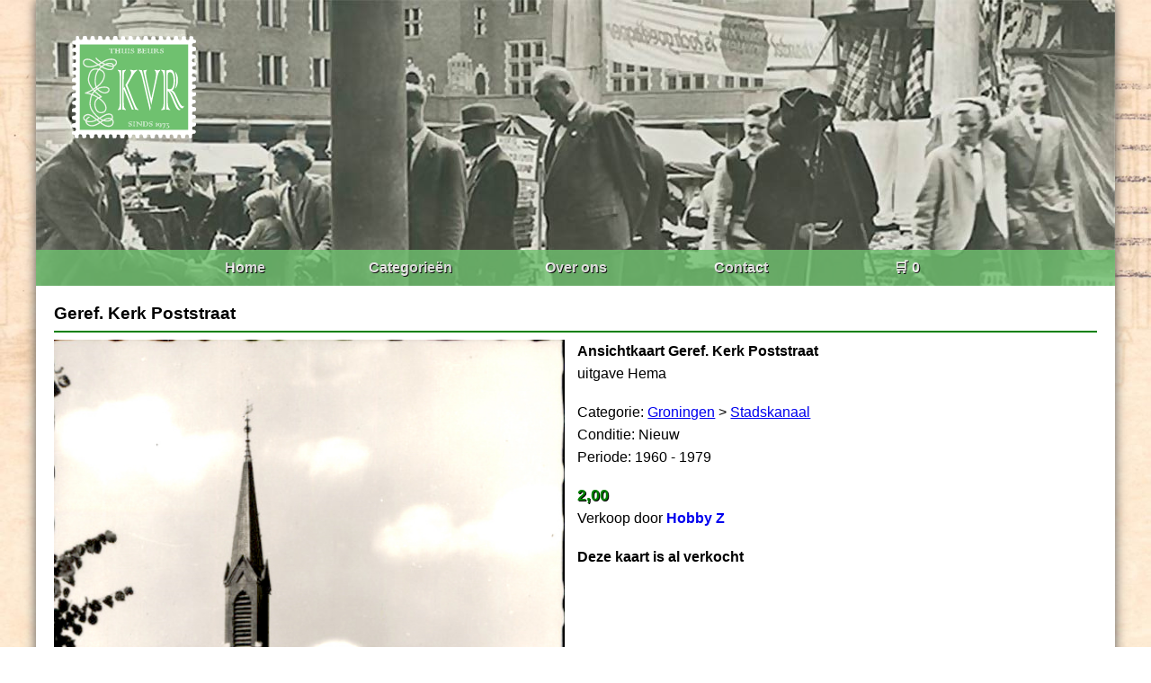

--- FILE ---
content_type: text/html; charset=UTF-8
request_url: https://ansichtkaartenbeurs.nl/kaarten/geref-kerk-poststraatg1087
body_size: 862
content:
<!DOCTYPE html>
<html lang="NL">
<head>
	<title>Geref. Kerk Poststraat | Ansichtkaartenbeurs.nl</title>
    <meta charset="UTF-8">
	<base href="/" target="_self">
	<meta name="description" content="">
	<meta name="keywords" content="">
	<meta name="viewport" content="width=device-width, initial-scale=1.0">
	<link rel="stylesheet" href="css/style.css" type="text/css">
	
	<!-- Global site tag (gtag.js) - Google Analytics -->
	<script async src="https://www.googletagmanager.com/gtag/js?id=UA-57558746-1"></script>
	<script>
	  window.dataLayer = window.dataLayer || [];
	  function gtag(){dataLayer.push(arguments);}
	  gtag('js', new Date());

	  gtag('config', 'UA-57558746-1');
	</script>
	
</head>
<body>

<header>
    <img src="img/logo.png" alt="">
    <nav>
        <ul>
            <li><a href="/">Home</a></li>
            <li><a href="/categorieen">Categorieën</a></li>
            <li><a href="/overons">Over ons</a></li>
            <li><a href="/contact">Contact</a></li>
            <li><a href="/winkelwagen">🛒 0</a></li>
        </ul>
    </nav>
</header>

<main>


    <section class="carddetail">
    <h3>Geref. Kerk Poststraat</h3><hr>
        <div class="carddetail-column">
            <img src="/img/kaarten/3/2105/727ab171745ff111a31d0e0bd18e4fc9.jpg" alt="kaart">
        </div>
        <div class="carddetail-column carddetail-text">
            <p><strong>Ansichtkaart Geref. Kerk Poststraat</strong></p>
            <p>uitgave Hema</p><br>
			<p>Categorie: <a href="kaarten/groningen"><u>Groningen</u></a> > <a href="kaarten/groningen/stadskanaal"><u>Stadskanaal</u></a></p>	
			<p>Conditie: Nieuw</p>
			<p>Periode: 1960 - 1979</p><br>
			            <p class="itemprice"><strong>2,00</strong></p>
						<p>Verkoop door <a href="winkel/jz"><strong>Hobby Z</strong></a></p><br>
						<p><strong>Deze kaart is al verkocht</strong></p>
			        </div>
		<div class="storylist">
				</div>
		<div id="storyholder"></div>
    </section>


</main>

<footer>
<p>Ansichtkaartenbeurs.nl | 508.06 ms - 552kb</p>
</footer>

<script>
var load = true;
document.addEventListener("mousemove", loadForm);
document.addEventListener('touchmove', loadForm);
function loadForm(){
	if(load === true){
		load = false;
		fetch('/partial/storyform').then(response => response.text()).then(data => {
			document.getElementById('storyholder').innerHTML = data;
		})
	}
}
</script>

</body>
</html>
